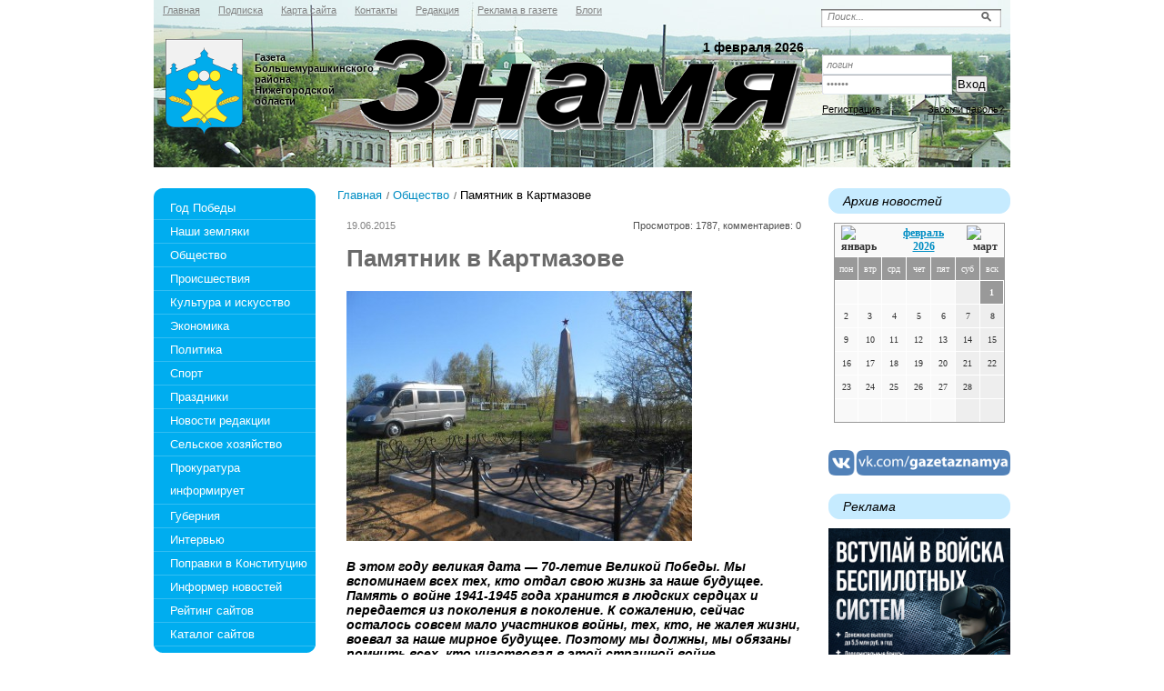

--- FILE ---
content_type: text/html; charset=utf-8
request_url: https://gazetaznamya.ru/obshestvo/pamyatnik-v-kartmazove-19-06-2015.html
body_size: 35096
content:
<!DOCTYPE html PUBLIC '-//W3C//DTD XHTML 1.0 Transitional//EN' 'http://www.w3.org/TR/xhtml1/DTD/xhtml1-transitional.dtd'>
<html xmlns='http://www.w3.org/1999/xhtml'>
<head>
<meta http-equiv='Content-Type' content='text/html; charset=UTF-8' />
<meta name='description' content='Памятник в Картмазове' />
<title>Памятник в Картмазове</title>
<link rel='stylesheet' href='/css/tmpl3/style.css?v=0.31' type='text/css' media='screen' />
<link rel='stylesheet' href='/css/jquery.fancybox-1.3.4.css' type='text/css' media='screen' />
<style type='text/css'>
.calend_table {
  border:1px solid #999999;
  background:#FFFFFF;
  font-family:Verdana;
  font-size:10px;
  color:#333333;
}

.calend_table td {
  vertical-align:middle !important;
  color:#333333;
}

.days_table {
  font-family:Verdana;
  font-size:10px;
}
.days, .days_sun, .days_sun_right {
  background:#999999;
  color:#FFFFFF !important;
  width:35px;
  height:25px;
}
.day, .no_day {
  background: #F9F9F9;
  margin-top:10px;
  padding:0;
}
.day_curr {
  background: #999999;
  color:#FFFFFF !important;
  font-weight:bold;
  margin-top:10px;
  padding:0;
}
.day_sun, .no_day_sun, .day_sun_right, .no_day_sun_right{
  background:#EEEEEE;
}

.no_day, .no_day_sun, .no_day_sun_right {
  color:#FFFFFF !important;
  text-align:center;
}

.days, .days_sun, .day, .no_day, .day_curr, .day_sun, .no_day_sun{
  border-top: 1px solid #FFFFFF;
  border-right: 1px solid #FFFFFF;
  height:25px;
}
.day_sun_right, .no_day_sun_right, .days_sun_right {
  border-top:1px solid #FFFFFF;
  border-right:0;
}

.navig_form td {
  background:#F9F9F9;
  color:#333333;
  padding:3px;
  font-weight:bold;
  font-size:12px;
  height:25px;
}
td.navig_butt {
  padding:0 7px;
  cursor:pointer;
}

.mouseover {
  background:#EEEEEE;
  color:#333333;
  border-top: 1px solid #FFFFFF;
  border-right: 1px solid #FFFFFF;
}

.mouseover_weekend, .mouseover_weekend_s {
  background:#F9F9F9;
  color:#333333;
  border-top: 1px solid #FFFFFF;
  border-right: 1px solid #FFFFFF;
}

.mouseover_weekend_s {
  border-right:none;
}

.month_link {
  text-decoration:underline;
  color:#333333;
  cursor:pointer;
  padding:0 5px;
}

.year_link {
  text-decoration:underline;
  color:#333333;
  cursor:pointer;
  padding:0 5px;
}
a, a:hover {
  color:#333333;
  text-decoration:underline;
}</style>
<script type='text/javascript'>var SUB_FOLDER = '', NETCAT_PATH = '/netcat/';</script>
<script type='text/javascript' src='/netcat/admin/js/lib.js'></script>
<script type='text/javascript' src='/netcat/modules/calendar/calendar.js'></script>

<script type='text/javascript' src='/js/jquery.min.js'></script>
<script type='text/javascript' src='/js/jquery.cycle.js'></script>
<script type='text/javascript' src='/js/jquery.fancybox-1.3.4.pack.js'></script>
<script type='text/javascript'>
$(document).ready(function() {
  $('#galery').cycle({ 
    fx:      'fade',
    next: '#next',
    prev: '#prev'
  });
    $('a[data-url]').each(function () {
        $(this).attr('href', $(this).data('url'));
    });
});
</script>
<!--[if lt IE 10]>
<script type='text/javascript' src='/js/PIE.js'></script>
<script type='text/javascript' src='/js/core.js'></script>
<![endif]-->
</head>
<body>
<div id='wrapper'>
	<div id='all'>
	<!--=========HEADER=========-->
		<div id='header'>
			<ul class='topmenu'><li><a href='/' title='Главная'><em><i>Главная</i></em></a></li><li><a href='/podpiska/' title='Подписка'><em><i>Подписка</i></em></a></li><li><a href='/karta-saita/' title='Карта сайта'><em><i>Карта сайта</i></em></a></li><li><a href='/kontakty/' title='Контакты'><em><i>Контакты</i></em></a></li><li><a href='/redakciya/' title='Редакция'><em><i>Редакция</i></em></a></li><li><a href='/reklama-v-gazete/' title='Реклама в газете'><em><i>Реклама в газете</i></em></a></li><li><a href='/blogi/' title='Блоги'><em><i>Блоги</i></em></a></li></ul>
            <div class='poisk0'>
<form action='/search/' method='get'>
 <input type='hidden' name='action' value='index'>
<input type='text' onblur="if (this.value == '') this.value = 'Поиск...';" onfocus="if (this.value == 'Поиск...') this.value = '';" value='Поиск...' class='edit' />
	<input type='image' src='/images/tmpl3/poisk.png' class='button' />
</form>
            </div>
            <div class='login'>
<form action='/netcat/modules/auth/' method='POST' class='forma_shapka' name='loginform'>
	<input type='hidden' name='AuthPhase' value='1'>
	<input type='hidden' name='REQUESTED_FROM' value='/obshestvo/pamyatnik-v-kartmazove-19-06-2015.html'>
	<input type='hidden' name='REQUESTED_BY' value='GET'>
	<input type='hidden' name='catalogue' value='1'>
	<input type='hidden' name='sub' value='43'>
	<input type='hidden' name='cc' value='105'>
    <input type='text' class='log' name='AUTH_USER' onfocus="if( this.value == 'логин' ) this.value = '';" onblur="if( this.value == '' ) this.value = 'логин';" value='логин' />
    <input type='password' class='log' name='AUTH_PW' onfocus="if( this.value == 'пароль' ) this.value = '';" onblur="if( this.value == '' ) this.value = 'пароль';" value='пароль' />
	<input type='submit' value='Вход' class='vxod' />
</form><div class='reg'>
        <a href='/registration/' class='left'>Регистрация</a>
        <a href='/netcat/modules/auth/password_recovery.php' class='right'>Забыли пароль?</a>
    </div>
            </div>
  
			<div class='logo'>
                <a href='/' title='Знамя'>Знамя</a>
            </div>
<div class='title'></div>
            <div class='da'>1 февраля 2026</div>
            <div class='ga'>Газета Большемурашкинского района<br/>Нижегородской области</div>  
		</div>
	<!--=========END=========HEADER=========-->
		
	<!--=========CONTENT=========-->
		<div id='content'>


			<div class='leftcol'>
				<div class='topfonmenu'>
					<div class='botfonmenu'>
<ul class='leftmenu'>
<li><a href='/god-pobedy/' title='Год Победы'>Год Победы</a></li>
<li><a href='/nashi-zemlyaki/' title='Наши земляки'>Наши земляки</a></li>
<li><a href='/obshestvo/' title='Общество'>Общество</a></li>
<li><a href='/proisshestviya/' title='Происшествия'>Происшествия</a></li>
<li><a href='/kultura-i-iskusstvo/' title='Культура и искусство'>Культура и искусство</a></li>
<li><a href='/ekonomika/' title='Экономика'>Экономика</a></li>
<li><a href='/politika/' title='Политика'>Политика</a></li>
<li><a href='/sport/' title='Спорт'>Спорт</a></li>
<li><a href='/prazdniki/' title='Праздники'>Праздники</a></li>
<li><a href='/novosti-redakcii/' title='Новости редакции'>Новости редакции</a></li>
<li><a href='/selskoe-hozjaistvo/' title='Сельское хозяйство'>Сельское хозяйство</a></li>
<li style='height: 53px'><a href='/prokuratura-informiruet/' title='Прокуратура информирует' style='height: 52px'>Прокуратура информирует</a></li>
<li><a href='/guberniya/' title='Губерния'>Губерния</a></li>
<li><a href='/intervyu/' title='Интервью'>Интервью</a></li>
<li><a href='/popravki-v-konstituciy/' title='Поправки в Конституцию'>Поправки в Конституцию</a></li>
<li><a href='/informer/' title='Информер новостей'>Информер новостей</a></li>
<li><a href='/siterating/' title='Рейтинг сайтов'>Рейтинг сайтов</a></li>
<li><a href='/katalog-saitov/' title='Каталог сайтов'>Каталог сайтов</a></li>
</ul>
					
					</div>
				</div>
				

<div class='interv'><h3 class='rd'>Интервью</h3><ul><li><a href='/obshestvo/s-glavoy-okruga-o-glavnom-24-01-2025.html'>С главой округа — о главном</a></li><li><a href='/obshestvo/net-nichego-vazhnee-zhizni-i-zdorovya-lyudey-16-06-2023.html'>Нет ничего важнее жизни и здоровья людей</a></li><li><a href='/obshestvo/kak-zhivet-rayonnaya-bolnitsa-17-06-2022.html'>Как живет районная больница?</a></li><li><a href='/sport/andrey-ivanov-igroy-komandy-dovolen-10-06-2022.html'>Андрей Иванов: «Игрой команды доволен!»</a></li><li><a href='/obshestvo/ekzameny-ne-za-gorami-15-04-2022.html'>Экзамены не за горами</a></li><li><a href='/obshestvo/sezon-zakryt-dich-podschitana-11-03-2022.html'>Сезон закрыт, дичь подсчитана</a></li><li><a href='/obshestvo/okruzhnym-putem-10-12-2021.html'>Окружным путём</a></li><li><a href='/obshestvo/a-nuzhna-li-nam-tretya-volna-26-03-2021.html'>А нужна ли нам третья волна?</a></li></ul></div>


				<div class='doska'>
					<h2 class='rd'>Объявления</h2>
					<ul>
						<li class='prodam'><a href='/doska-objavlenii/prodam/'>Продам</a></li>
						<li class='kypit'><a href='/doska-objavlenii/kuply/'>Куплю</a></li>
						<li class='yslygi'><a href='/doska-objavlenii/uslugi/'>Услуги</a></li>
						<li class='rabota'><a href='/doska-objavlenii/rabota/'>Работа</a></li>
						<li class='raznoe'><a href='/doska-objavlenii/raznoe/'>Разное</a></li>
						<li class='raznoe'><a href='/doska-objavlenii/avto-adv/'>Авто-объявления</a></li>
					</ul>
				</div>
           
				<div class='fotogal'>
					<h3 class='rd'>фотогалерея</h3>
					<div class='listalka'>
                    	<div class='left' id='prev'></div>
<div id='galery' style='float: left;'>
<a href='/fotogalereya/album_2.html'><img src='/files/56/115/0_63df2_b30d2034__1_XXL_thumb.jpg' width='145' height='96' alt='' title='' /></a><a href='/fotogalereya/album_2.html'><img src='/files/56/115/0_50a9f_9f071156_XL_thumb.jpg' width='145' height='96' alt='' title='' /></a><a href='/fotogalereya/album_2.html'><img src='/files/56/115/0_71874_6183e6a7_XL_thumb.jpg' width='145' height='96' alt='' title='' /></a><a href='/fotogalereya/album_1.html'><img src='/files/56/115/0_71f3b_c2ec507b_XL_thumb.jpg' width='145' height='96' alt='' title='' /></a><a href='/fotogalereya/album_1.html'><img src='/files/56/115/0_5d15d_55193c9c_XL_thumb.jpg' width='145' height='96' alt='' title='' /></a><a href='/fotogalereya/album_1.html'><img src='/files/56/115/0_65654_cc6e6480__7_XXL_thumb.jpg' width='145' height='96' alt='' title='' /></a><a href='/fotogalereya/album_1.html'><img src='/files/56/115/0_85880_90e1375c_XL_thumb.jpg' width='145' height='96' alt='' title='' /></a><a href='/fotogalereya/album_1.html'><img src='/files/56/115/0_732cf_6cd5974a__5_XL_thumb.jpg' width='145' height='96' alt='' title='' /></a>
</div>
                        <div class='left right2' id='next'></div>
                        <a href='/fotogalereya/'>смотреть все фотографии</a>
                    </div>
				</div>        
			</div>
             
        <!--================================ -->
			<div class='meedcol'>
<div class='pyt'><a href='/'>Главная</a> <img src='/images/tmpl3/pyt.png' /> <a href='/obshestvo/'>Общество</a> <img src='/images/tmpl3/pyt.png' /> Памятник в Картмазове</div>
<!-- content -->
<div class='date'>19.06.2015 </div>
<div class='view'>Просмотров: 1787, комментариев: 0</div>
<div class='clear'></div>
<h1 class='zag'>Памятник в Картмазове</h1>
<img src='/files/43/105/pamyatnik-geroyu-velikoy-otechestvennoy-voyny-hvostovu-ao-v-kartmazove.jpg ' alt='Памятник Герою Великой Отечественной войны Хвостову А.О. в Картмазове' title='Памятник Герою Великой Отечественной войны Хвостову А.О. в Картмазове' class='margin' />
<p><em><strong>В этом году великая дата &mdash; 70-летие Великой Победы. Мы вспоминаем всех тех, кто отдал свою жизнь за наше будущее. Память о войне 1941-1945 года хранится в людских сердцах и передается из поколения в поколение. К сожалению, сейчас осталось совсем мало участников войны, тех, кто, не жалея жизни, воевал за наше мирное будущее. Поэтому мы должны, мы обязаны помнить всех, кто участвовал в этой страшной войне.</strong></em></p>
<p>В бронзе, граните и мраморе обелисков, скульптур, мемориальных досок, увековечили люди память о славных воинах, ставших гордостью нашего народа. Посетить эти места - значит прикоснуться к славе отцов и дедов, преклониться перед их мужеством и героизмом, проявленным в борьбе с врагом.</p>
<p>Но, к великому сожалению и нашему стыду, огромное количество памятников находятся в плачевном состоянии. Наша задача не оставаться равнодушными и привести их в порядок, обеспечить им должный уход и сохранность, ведь это наша история, наша память...</p>
<p>Летом прошлого года нас заинтересовала статья Надежды Федотовой, опубликованная в районной газете &laquo;Знамя&raquo;, в которой житель Большого Мурашкина Александр Алексеевич Назимов рассказывал о памятнике односельчанам, погибшим в Великую Отечественную войну, за которым никто не ухаживает: &laquo;&hellip;9 мая я приехал поклониться павшим воинам и навестить родных на кладбище в Картмазове. Если бы знал, что к такому великому дню не убрана территория памятника, взял бы с собой косу. И забыли, и забросили это памятное место! Неужели некому его облагородить даже к празднику?&raquo; После его обращения в редакцию, сотрудники газеты &laquo;Знамя&raquo; заказали новую табличку к памятнику и посадили цветы.<br />
Нас очень тронуло это обращение, и в этом году мы решили исправить эту ошибку и помочь сельской администрации и жителям села Картмазово подготовить этот памятник к празднику &mdash; 70-летию со дня Великой Победы.</p>
<p>За этот проект взялась М.К. Баличева. С обучающимися изучила историю возникновения памятника, Для этого обращалась к архивам рождественской и центральной районной библиотек, районной газеты &laquo;Знамя&raquo;, совету ветеранов, районного историко-художественного музея.</p>
<p>На памятнике имеется табличка &laquo;Герою Великой Отечественной войны Хвостову А.О. и его землякам, павшим за Родину&raquo;. Нам стало интересно, почему указана именно его фамилия, ведь из Картмазово с фронта не вернулись 88 человек. Мы выяснили, что обелиск изготовили рождественские сварщики к 45-летию Великой Победы по проекту бывшего председателя Рождественского сельсовета и родственников Андрея Олимпиевича Хвостова. Именно им принадлежала идея создания этого памятника.</p>
<p>А.О. Хвостов служил в Красной армии с 1933 года, на фронт ушел в августе 1941 года. Майор Хвостов был командиром 979-го Краснознаменного истребительского авиационного полка. Умелый руководитель и организатор боевой работы, за мужество и отвагу, проявленные в боях с немецкими захватчиками, был награжден орденом Красной Звезды, орденом Красного Знамени, орденом Отечественной войны I степени (посмертно). Во время своего последнего боя, 13 апреля 1944 года, майор Хвостов сознательно направил свой подбитый самолет на переправу врага, хотя мог выпрыгнуть и остаться в живых. В том бою было уничтожено много немецких солдат и техники, что, несомненно, помогло нашим войскам выиграть битву за город Судак и всего Керченского полуострова. Вот такой героический подвиг совершил наш земляк!</p>
<p>В апреле Мария Баличева с обучающимися провела опрос среди жителей Картмазова с целью выяснить, нужен ли им памятник, кто за него отвечает, каким бы они хотели его видеть. Результаты опроса показали, что памятник нужен, как дань памяти односельчанам, погибшим в Великую Отечественную войну.</p>
<p>Всех сложнее было с оградой, сами сделать её мы не могли и приобрести не на что, поэтому мы обратились в Нижегородскую ритуальную службу. Попали на индивидуального предпринимателя Николая Ивановича Ингликова. Он согласился нам помочь. Его фирма сварили нам ограду и даже доставила её в с. Картмазово.</p>
<p>Мы встретились с главой Советской сельской администрации Александром Владимировичем Телегиным. Он нам приобрёл краску, кисточки и предложил выложить территорию вокруг ограды брусчаткой.</p>
<p>Мы решили через интернет найти людей, которые занимаются производством брусчатки. В этот раз попали на удивительную женщину Лидию Викторовну Аракчееву, которая не задавала никаких вопросов, кроме &laquo;сколько, какого цвета, какой толщины?&raquo; Она предоставила нам брусчатку в нужном количестве. А.В. Телегин предоставил песок. Плёнку и цемент приобрели на деньги, полученные за 1 место в конкурсе проектов на Кишкинской конференции &laquo;Дети и Земля&raquo;. Потом наши сотрудники Евгений Владимирович Путримов, Владимир Витальевич Сорочкин, Александр Борисович Желтов, Сергей Александрович Борисов, Александр Валерьевич Кислов, Сергей Николаевич Белоусов с обучающимися нашей школы выложили брусчатку и установили ограду. Таким образом, наш проект воплотился в жизнь.</p>
<p>Огромное спасибо ВСЕМ, кто помогал нам в благоустройстве этого памятника. Особенную благодарность хочется выразить Николаю Ивановичу Ингликову и Лидии Викторовне Аракчеевой &mdash; без их помощи так основательно мы бы не смогли благоустроить территорию вокруг памятника.</p>
<p style="text-align: right;"><em><strong>Заместитель директора по BP школы-интерната VIII&nbsp; вида Е.В. Школьнова</strong></em></p>
<script type='text/javascript'>
$(document).ready(function() {
    $('div#photoGalleryP a[rel=group]').fancybox({
        'titlePosition'  : 'inside'
    });
});
</script><div class='smallfoto' id='photoGalleryP'><ul><li><a href='/files/78/117/DSCN6019.jpg' title='Памятник Герою Великой Отечественной войны Хвостову А.О. в Картмазове' rel='group'><img src='/files/78/117/DSCN6019_thumb.jpg' alt='Памятник Герою Великой Отечественной войны Хвостову А.О. в Картмазове' title='Памятник Герою Великой Отечественной войны Хвостову А.О. в Картмазове' class='twofot' /></a></li></ul><div class='clear'></div></div>
<div class='clear'></div>

<!-- /content -->
			</div>
        <!--================================ -->
			<div class='rightcol'>
        
				<div class='arxiv'>
					<h3 class='rd'>Архив новостей</h3>
					<div class='blok0'><div id='nc_calendar_block'><table width='188' cellpadding='0' cellspacing='0' class='calend_table'><tr valign='top' class='navig_form'>
<td align='left' class='navig_butt'>
<img src='/netcat/modules/calendar/images/left-arrow-std.gif' onclick='nc_calendar_generate(01, 1, 2026); return false;' alt='январь' title='январь' />
</td>
<td align='center' class='navig_date'>
<span class='month_link'><a href='/arhiv/2026/02/'>февраль</a></span>
<span class='year_link'><a href='/arhiv/2026/'>2026</a></span>
</td>
<td align='right' class='navig_butt'>
<img src='/netcat/modules/calendar/images/right-arrow-std.gif' onclick='nc_calendar_generate(01, 3, 2026); return false;' alt='март' title='март' />
</td>
</tr><tr><td colspan='3'><table cellpadding='0' cellspacing='0' width='100%' class='days_table'><tr><td align='center' class='days'>пон</td><td align='center' class='days'>втр</td><td align='center' class='days'>срд</td><td align='center' class='days'>чет</td><td align='center' class='days'>пят</td><td align='center' class='days_sun'>суб</td><td align='center' class='days_sun_right'>вск</td></tr><tr><td class='no_day'>&nbsp;</td><td class='no_day'>&nbsp;</td><td class='no_day'>&nbsp;</td><td class='no_day'>&nbsp;</td><td class='no_day'>&nbsp;</td><td class='no_day_sun'>&nbsp;</td><td class='day_curr' align='center'>1</td></tr><tr><td class='day' align='center' onmouseover='this.className="mouseover"' onmouseout='this.className="day"'>2</td><td class='day' align='center' onmouseover='this.className="mouseover"' onmouseout='this.className="day"'>3</td><td class='day' align='center' onmouseover='this.className="mouseover"' onmouseout='this.className="day"'>4</td><td class='day' align='center' onmouseover='this.className="mouseover"' onmouseout='this.className="day"'>5</td><td class='day' align='center' onmouseover='this.className="mouseover"' onmouseout='this.className="day"'>6</td><td class='day_sun' align='center' onmouseover='this.className="mouseover_weekend"' onmouseout='this.className="day_sun"'>7</td><td class='day_sun_right' align='center' onmouseover='this.className="mouseover_weekend_s"' onmouseout='this.className="day_sun_right"'>8</td></tr><tr><td class='day' align='center' onmouseover='this.className="mouseover"' onmouseout='this.className="day"'>9</td><td class='day' align='center' onmouseover='this.className="mouseover"' onmouseout='this.className="day"'>10</td><td class='day' align='center' onmouseover='this.className="mouseover"' onmouseout='this.className="day"'>11</td><td class='day' align='center' onmouseover='this.className="mouseover"' onmouseout='this.className="day"'>12</td><td class='day' align='center' onmouseover='this.className="mouseover"' onmouseout='this.className="day"'>13</td><td class='day_sun' align='center' onmouseover='this.className="mouseover_weekend"' onmouseout='this.className="day_sun"'>14</td><td class='day_sun_right' align='center' onmouseover='this.className="mouseover_weekend_s"' onmouseout='this.className="day_sun_right"'>15</td></tr><tr><td class='day' align='center' onmouseover='this.className="mouseover"' onmouseout='this.className="day"'>16</td><td class='day' align='center' onmouseover='this.className="mouseover"' onmouseout='this.className="day"'>17</td><td class='day' align='center' onmouseover='this.className="mouseover"' onmouseout='this.className="day"'>18</td><td class='day' align='center' onmouseover='this.className="mouseover"' onmouseout='this.className="day"'>19</td><td class='day' align='center' onmouseover='this.className="mouseover"' onmouseout='this.className="day"'>20</td><td class='day_sun' align='center' onmouseover='this.className="mouseover_weekend"' onmouseout='this.className="day_sun"'>21</td><td class='day_sun_right' align='center' onmouseover='this.className="mouseover_weekend_s"' onmouseout='this.className="day_sun_right"'>22</td></tr><tr><td class='day' align='center' onmouseover='this.className="mouseover"' onmouseout='this.className="day"'>23</td><td class='day' align='center' onmouseover='this.className="mouseover"' onmouseout='this.className="day"'>24</td><td class='day' align='center' onmouseover='this.className="mouseover"' onmouseout='this.className="day"'>25</td><td class='day' align='center' onmouseover='this.className="mouseover"' onmouseout='this.className="day"'>26</td><td class='day' align='center' onmouseover='this.className="mouseover"' onmouseout='this.className="day"'>27</td><td class='day_sun' align='center' onmouseover='this.className="mouseover_weekend"' onmouseout='this.className="day_sun"'>28</td><td class='no_day_sun_right'>&nbsp;</td></tr><tr><td class='no_day'>&nbsp;</td><td class='no_day'>&nbsp;</td><td class='no_day'>&nbsp;</td><td class='no_day'>&nbsp;</td><td class='no_day'>&nbsp;</td><td class='no_day_sun'>&nbsp;</td><td class='no_day_sun_right'>&nbsp;</td></tr></table></td></tr></table></div>
<input type='hidden' id='calendar_cc' value='118' />
<input type='hidden' id='calendar_theme' value='3' />
<input type='hidden' id='calendar_field' value='Date' />
<input type='hidden' id='calendar_filled' value='' />
<input type='hidden' id='calendar_querydate' value='' />
</div>
				</div>
				<div style='margin-bottom: 20px;'>
					<a href='javascript:void(0)' data-url='https://vk.com/gazetaznamya' target='_blank'><img src='/images/tmpl3/vk_gazetaznamya_200.png' style='max-width: 100%;' /></a>
				</div>
				<div style='margin-bottom: 20px;'>
					
				</div>

             



				<div class='reklama'><h3 class='rd'>Реклама</h3>
<script type='text/javascript'>
(function(){
	document.write('<a hr'+'ef="https://xn--b1ahokatpb.xn--p1ai/" target="_blank">');
})();
</script>
<img src='/files/62/64/Plakat_210x297mm__3mm_bleed__ver.jpg' style='max-width: 200px;' /><script type='text/javascript'>
(function(){
	document.write('</'+'a>');
})();
</script><div class='vsp'></div>
<script type='text/javascript'>
(function(){
	document.write('<a hr'+'ef="http://сохрани.рф/" target="_blank">');
})();
</script>
<img src='/files/62/64/Sohrani_RF_621x634.png' style='max-width: 200px;' /><script type='text/javascript'>
(function(){
	document.write('</'+'a>');
})();
</script><div class='vsp'></div>
<script type='text/javascript'>
(function(){
	document.write('<a hr'+'ef="https://osnovano.ru/" target="_blank">');
})();
</script>
<img src='/files/62/64/621x634.png' style='max-width: 200px;' /><script type='text/javascript'>
(function(){
	document.write('</'+'a>');
})();
</script><div class='vsp'></div>
<script type='text/javascript'>
(function(){
	document.write('<a hr'+'ef="https://download.max.ru/" target="_blank">');
})();
</script>
<img src='/files/62/64/Max_vertikal_.jpg' style='max-width: 200px;' /><script type='text/javascript'>
(function(){
	document.write('</'+'a>');
})();
</script><div class='vsp'></div>
<script type='text/javascript'>
(function(){
	document.write('<a hr'+'ef="https://fincult.nobl.ru/" target="_blank">');
})();
</script>
<img src='/files/62/64/Fingramotnost__sayt.jpg' style='max-width: 200px;' /><script type='text/javascript'>
(function(){
	document.write('</'+'a>');
})();
</script><div class='vsp'></div>
<script type='text/javascript'>
(function(){
	document.write('<a hr'+'ef="https://gazetaznamya.ru/guberniya/nizhegorodtsy-mogut-sozdat-podushku-bezopasnosti-na-lyubye-tseli-16-05-2024.html">');
})();
</script>
<img src='/files/62/64/Maket_nakopleniya_2.jpg' style='max-width: 200px;' /><script type='text/javascript'>
(function(){
	document.write('</'+'a>');
})();
</script><div class='vsp'></div>
<script type='text/javascript'>
(function(){
	document.write('<a hr'+'ef="https://xn----8sbfgbfw2ane3bm.xn--p1ai/?ysclid=la6kqvi4vi136097472" target="_blank">');
})();
</script>
<img src='/files/62/64/Podderzhka_A3_0.jpg' style='max-width: 200px;' alt='Своих не бросаем!' title='Своих не бросаем!' /><script type='text/javascript'>
(function(){
	document.write('</'+'a>');
})();
</script><div class='vsp'></div><div class='clear'></div></div>
			</div>
        <!--================================ --> 
			<div class='clear'></div>
        
			





<div style="position: fixed; bottom: 10px; right: 10px; height: 20px; width: 20px;" onclick="$('#mapPag').toggle();"></div><div id="mapPag" style="display: none; clear: both;"> <a href="/map/1.html">1</a>  <a href="/map/2.html">2</a>  <a href="/map/3.html">3</a>  <a href="/map/4.html">4</a>  <a href="/map/5.html">5</a>  <a href="/map/6.html">6</a>  <a href="/map/7.html">7</a>  <a href="/map/8.html">8</a>  <a href="/map/9.html">9</a>  <a href="/map/10.html">10</a>  <a href="/map/11.html">11</a>  <a href="/map/12.html">12</a>  <a href="/map/13.html">13</a>  <a href="/map/14.html">14</a>  <a href="/map/15.html">15</a>  <a href="/map/16.html">16</a>  <a href="/map/17.html">17</a>  <a href="/map/18.html">18</a>  <a href="/map/19.html">19</a>  <a href="/map/20.html">20</a>  <a href="/map/21.html">21</a>  <a href="/map/22.html">22</a>  <a href="/map/23.html">23</a>  <a href="/map/24.html">24</a>  <a href="/map/25.html">25</a>  <a href="/map/26.html">26</a>  <a href="/map/27.html">27</a>  <a href="/map/28.html">28</a>  <a href="/map/29.html">29</a>  <a href="/map/30.html">30</a>  <a href="/map/31.html">31</a>  <a href="/map/32.html">32</a>  <a href="/map/33.html">33</a>  <a href="/map/34.html">34</a>  <a href="/map/35.html">35</a>  <a href="/map/36.html">36</a>  <a href="/map/37.html">37</a>  <a href="/map/38.html">38</a>  <a href="/map/39.html">39</a>  <a href="/map/40.html">40</a>  <a href="/map/41.html">41</a>  <a href="/map/42.html">42</a>  <a href="/map/43.html">43</a>  <a href="/map/44.html">44</a>  <a href="/map/45.html">45</a>  <a href="/map/46.html">46</a>  <a href="/map/47.html">47</a> </div>
        
		</div>
		<!--=========END=========CONTENT=========-->
	</div>
</div>
        
<!--=========FOOTER=========-->
<div id='footer'>
    <div class='rd rd3'>
		<div class='vesti'>
            <p>УЧРЕДИТЕЛИ:<br /><br />Правительство   Нижегородской   области,  Земское  собрание,  районная администрация, МАУ &laquo;Редакция газеты &laquo;Знамя&raquo;</p>
        </div>
        <div class='adres'>
		<strong>Телефоны:</strong><br />
Гл. редактор: 5-16-72<br />
Журналисты: 5-11-60<br />
Реклама, объявления: (8-83167) 5-18-93 (факс)
        </div>
        <div class='red'>
Газета зарегистрирована Управлением Федеральной службы по надзору в сфере связи, информационных технологий и массовых коммуникаций
по Нижегородской области.<br>Свидетельство о регистрации средства массовой информации ПИ № ТУ 52-0569 от 23.12.2011 г.<br />
<strong>Редактор:</strong> Бизяева М.В.<br />
<strong>Адрес:</strong> 606360, р.п. Большое Мурашкино, ул. Свободы, 67<br />
<strong>Email:</strong> <script>document.write("<a hr"+"ef='m"+"ailto:zn"+"am-bm@m"+"ail.ru'>zn"+"am-bm@ma"+"il.ru</a>");</script>
</div>

<div class='counter'><noindex>
<!--LiveInternet counter--><script type="text/javascript"><!--
document.write("<a href='http://www.liveinternet.ru/click' "+
"target=_blank><img src='//counter.yadro.ru/hit?t11.1;r"+
escape(document.referrer)+((typeof(screen)=="undefined")?"":
";s"+screen.width+"*"+screen.height+"*"+(screen.colorDepth?
screen.colorDepth:screen.pixelDepth))+";u"+escape(document.URL)+
";"+Math.random()+
"' alt='' title='LiveInternet: показано число просмотров за 24"+
" часа, посетителей за 24 часа и за сегодня' "+
"border='0' width='88' height='31'><\/a>")
//--></script><!--/LiveInternet-->
</noindex></div>

	</div>
</div>
<!--=========END=========FOOTER=========-->
</body>
</html>